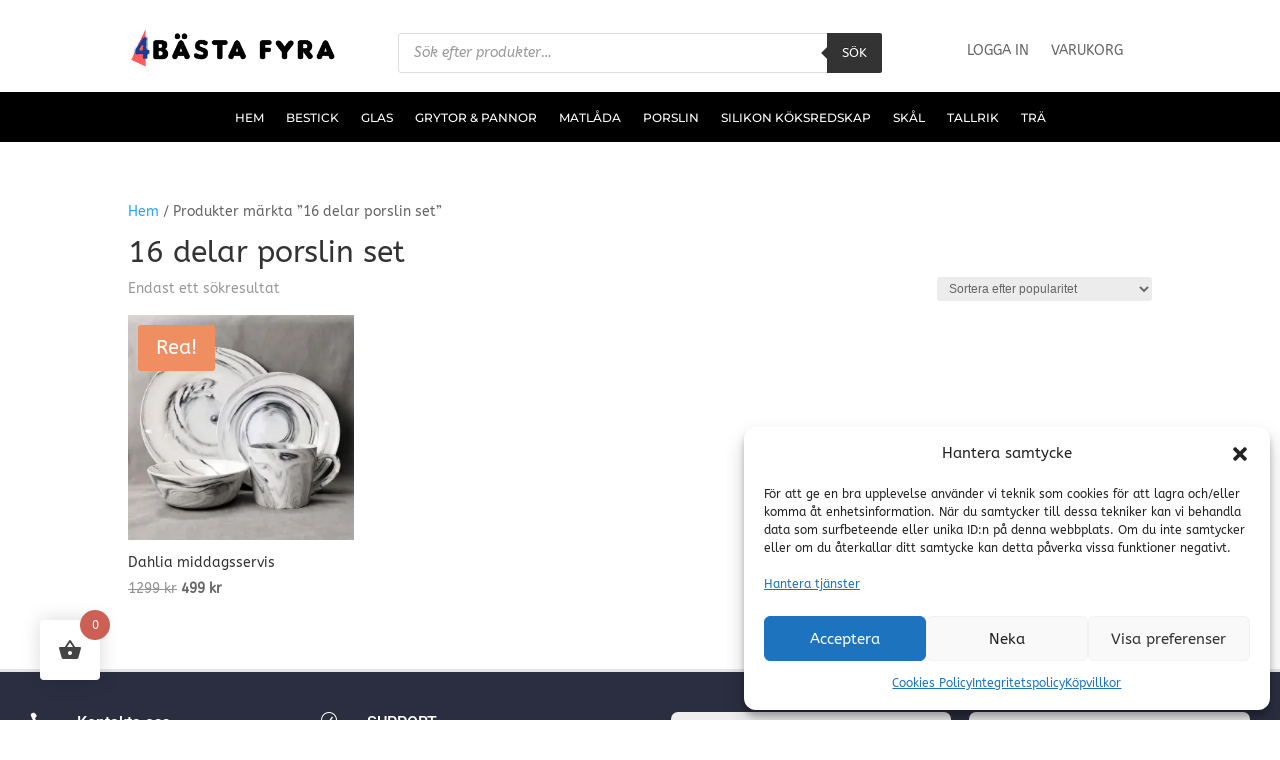

--- FILE ---
content_type: text/css
request_url: https://bastafyra.se/wp-content/et-cache/global/et-divi-customizer-global.min.css?ver=1765754350
body_size: -347
content:
@media (max-width:980px){.cus-menu .et_mobile_nav_menu{display:none!important}.cus-menu .et_pb_menu__menu{display:block!important}}@media (max-width:767px){#et-info .et-social-icons{display:inline-block}}.et-social-icon a.icon:before{font-size:20px}